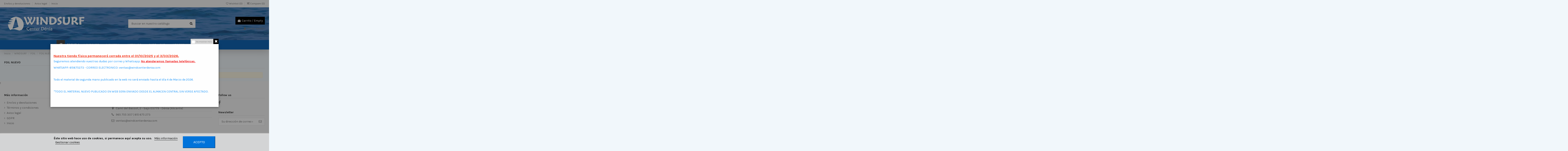

--- FILE ---
content_type: text/html; charset=utf-8
request_url: https://windcenterdenia.com/315-foil-nuevo
body_size: 13950
content:
<!doctype html>
<html lang="es">

<head>
    
        
  <meta charset="utf-8">


  <meta http-equiv="x-ua-compatible" content="ie=edge">



  <title>FOIL NUEVO</title>
  <meta name="description" content="">
  <meta name="keywords" content="">
    
                                        <link rel="canonical" href="https://windcenterdenia.com/315-foil-nuevo">
                        

   



    <meta property="og:title" content="FOIL NUEVO"/>
    <meta property="og:url" content="http://windcenterdenia.com/315-foil-nuevo"/>
    <meta property="og:site_name" content="WINDCENTER"/>
    <meta property="og:description" content="">
    <meta property="og:type" content="website">
    <meta property="og:image" content="/img/windcenter-logo-1531490236.jpg" />







  


    <link rel="alternate" hreflang="es" href="https://windcenterdenia.com/315-foil-nuevo" />




      <meta name="viewport" content="initial-scale=1,user-scalable=no,maximum-scale=1,width=device-width">
  




  <link rel="icon" type="image/vnd.microsoft.icon" href="/img/favicon.ico?1541888175">
  <link rel="shortcut icon" type="image/x-icon" href="/img/favicon.ico?1541888175">
      <link href="https://fonts.googleapis.com/icon?family=Material+Icons" rel="stylesheet"> 



      <link href="https://fonts.googleapis.com/css?family=Karla:400,700" rel="stylesheet">
    



    <link rel="stylesheet" href="https://windcenterdenia.com/themes/warehouse/assets/cache/theme-d3f784401.css" type="text/css" media="all">




   


  <script type="text/javascript">
        var ASPath = "\/modules\/pm_advancedsearch4\/";
        var ASSearchUrl = "https:\/\/windcenterdenia.com\/module\/pm_advancedsearch4\/advancedsearch4";
        var as4_orderBySalesAsc = "Ventas: primero las menores";
        var as4_orderBySalesDesc = "Ventas: primero las mayores";
        var elementorFrontendConfig = {"isEditMode":"","stretchedSectionContainer":"","is_rtl":""};
        var iqitTheme = {"rm_sticky":"0","rm_breakpoint":0,"op_preloader":"0","cart_style":"floating","cart_confirmation":"modal","h_layout":"1","f_fixed":"","f_layout":"1","h_absolute":"0","h_sticky":"menu","hw_width":"inherit","h_search_type":"full","pl_lazyload":true,"pl_infinity":true,"pl_rollover":true,"pl_crsl_autoplay":false,"pl_slider_ld":4,"pl_slider_d":3,"pl_slider_t":3,"pl_slider_p":2,"pp_thumbs":"bottom","pp_zoom":"inner","pp_tabs":"tabh"};
        var iqitcompare = {"nbProducts":0};
        var iqitcountdown_days = "d.";
        var iqitfdc_from = 0;
        var iqitmegamenu = {"sticky":"false","containerSelector":"#wrapper > .container"};
        var iqitpopup = {"time":1,"name":"iqitpopup_10491","delay":0};
        var iqitreviews = [];
        var iqitwishlist = {"nbProducts":0};
        var lgcookieslaw_block = false;
        var lgcookieslaw_cookie_name = "__lglaw";
        var lgcookieslaw_position = "2";
        var lgcookieslaw_reload = false;
        var lgcookieslaw_session_time = "31536000";
        var prestashop = {"cart":{"products":[],"totals":{"total":{"type":"total","label":"Total","amount":0,"value":"0,00\u00a0\u20ac"},"total_including_tax":{"type":"total","label":"Total (impuestos incl.)","amount":0,"value":"0,00\u00a0\u20ac"},"total_excluding_tax":{"type":"total","label":"Total (impuestos excl.)","amount":0,"value":"0,00\u00a0\u20ac"}},"subtotals":{"products":{"type":"products","label":"Subtotal","amount":0,"value":"0,00\u00a0\u20ac"},"discounts":null,"shipping":{"type":"shipping","label":"Transporte","amount":0,"value":"Gratis"},"tax":null},"products_count":0,"summary_string":"0 art\u00edculos","vouchers":{"allowed":1,"added":[]},"discounts":[],"minimalPurchase":0,"minimalPurchaseRequired":""},"currency":{"name":"euro","iso_code":"EUR","iso_code_num":"978","sign":"\u20ac"},"customer":{"lastname":null,"firstname":null,"email":null,"birthday":null,"newsletter":null,"newsletter_date_add":null,"optin":null,"website":null,"company":null,"siret":null,"ape":null,"is_logged":false,"gender":{"type":null,"name":null},"addresses":[]},"language":{"name":"Espa\u00f1ol (Spanish)","iso_code":"es","locale":"es-ES","language_code":"es","is_rtl":"0","date_format_lite":"d\/m\/Y","date_format_full":"d\/m\/Y H:i:s","id":1},"page":{"title":"","canonical":"https:\/\/windcenterdenia.com\/315-foil-nuevo","meta":{"title":"FOIL NUEVO","description":"","keywords":"","robots":"index"},"page_name":"category","body_classes":{"lang-es":true,"lang-rtl":false,"country-ES":true,"currency-EUR":true,"layout-left-column":true,"page-category":true,"tax-display-enabled":true,"category-id-315":true,"category-FOIL NUEVO":true,"category-id-parent-148":true,"category-depth-level-4":true},"admin_notifications":[]},"shop":{"name":"WINDCENTER","logo":"\/img\/windcenter-logo-1531490236.jpg","stores_icon":"\/img\/logo_stores.png","favicon":"\/img\/favicon.ico"},"urls":{"base_url":"https:\/\/windcenterdenia.com\/","current_url":"https:\/\/windcenterdenia.com\/315-foil-nuevo","shop_domain_url":"https:\/\/windcenterdenia.com","img_ps_url":"https:\/\/windcenterdenia.com\/img\/","img_cat_url":"https:\/\/windcenterdenia.com\/img\/c\/","img_lang_url":"https:\/\/windcenterdenia.com\/img\/l\/","img_prod_url":"https:\/\/windcenterdenia.com\/img\/p\/","img_manu_url":"https:\/\/windcenterdenia.com\/img\/m\/","img_sup_url":"https:\/\/windcenterdenia.com\/img\/su\/","img_ship_url":"https:\/\/windcenterdenia.com\/img\/s\/","img_store_url":"https:\/\/windcenterdenia.com\/img\/st\/","img_col_url":"https:\/\/windcenterdenia.com\/img\/co\/","img_url":"https:\/\/windcenterdenia.com\/themes\/warehouse\/assets\/img\/","css_url":"https:\/\/windcenterdenia.com\/themes\/warehouse\/assets\/css\/","js_url":"https:\/\/windcenterdenia.com\/themes\/warehouse\/assets\/js\/","pic_url":"https:\/\/windcenterdenia.com\/upload\/","pages":{"address":"https:\/\/windcenterdenia.com\/direccion","addresses":"https:\/\/windcenterdenia.com\/direcciones","authentication":"https:\/\/windcenterdenia.com\/iniciar-sesion","cart":"https:\/\/windcenterdenia.com\/carrito","category":"https:\/\/windcenterdenia.com\/index.php?controller=category","cms":"https:\/\/windcenterdenia.com\/index.php?controller=cms","contact":"https:\/\/windcenterdenia.com\/contactenos","discount":"https:\/\/windcenterdenia.com\/descuento","guest_tracking":"https:\/\/windcenterdenia.com\/seguimiento-pedido-invitado","history":"https:\/\/windcenterdenia.com\/historial-compra","identity":"https:\/\/windcenterdenia.com\/datos-personales","index":"https:\/\/windcenterdenia.com\/","my_account":"https:\/\/windcenterdenia.com\/mi-cuenta","order_confirmation":"https:\/\/windcenterdenia.com\/confirmacion-pedido","order_detail":"https:\/\/windcenterdenia.com\/index.php?controller=order-detail","order_follow":"https:\/\/windcenterdenia.com\/seguimiento-pedido","order":"https:\/\/windcenterdenia.com\/pedido","order_return":"https:\/\/windcenterdenia.com\/index.php?controller=order-return","order_slip":"https:\/\/windcenterdenia.com\/facturas-abono","pagenotfound":"https:\/\/windcenterdenia.com\/pagina-no-encontrada","password":"https:\/\/windcenterdenia.com\/recuperar-contrase\u00f1a","pdf_invoice":"https:\/\/windcenterdenia.com\/index.php?controller=pdf-invoice","pdf_order_return":"https:\/\/windcenterdenia.com\/index.php?controller=pdf-order-return","pdf_order_slip":"https:\/\/windcenterdenia.com\/index.php?controller=pdf-order-slip","prices_drop":"https:\/\/windcenterdenia.com\/productos-rebajados","product":"https:\/\/windcenterdenia.com\/index.php?controller=product","search":"https:\/\/windcenterdenia.com\/busqueda","sitemap":"https:\/\/windcenterdenia.com\/mapa del sitio","stores":"https:\/\/windcenterdenia.com\/tiendas","supplier":"https:\/\/windcenterdenia.com\/proveedor","register":"https:\/\/windcenterdenia.com\/iniciar-sesion?create_account=1","order_login":"https:\/\/windcenterdenia.com\/pedido?login=1"},"alternative_langs":{"es":"https:\/\/windcenterdenia.com\/315-foil-nuevo"},"theme_assets":"\/themes\/warehouse\/assets\/","actions":{"logout":"https:\/\/windcenterdenia.com\/?mylogout="},"no_picture_image":{"bySize":{"small_default":{"url":"https:\/\/windcenterdenia.com\/img\/p\/es-default-small_default.jpg","width":98,"height":127},"cart_default":{"url":"https:\/\/windcenterdenia.com\/img\/p\/es-default-cart_default.jpg","width":125,"height":162},"home_default":{"url":"https:\/\/windcenterdenia.com\/img\/p\/es-default-home_default.jpg","width":236,"height":305},"large_default":{"url":"https:\/\/windcenterdenia.com\/img\/p\/es-default-large_default.jpg","width":381,"height":492},"medium_default":{"url":"https:\/\/windcenterdenia.com\/img\/p\/es-default-medium_default.jpg","width":452,"height":584},"thickbox_default":{"url":"https:\/\/windcenterdenia.com\/img\/p\/es-default-thickbox_default.jpg","width":1100,"height":1422}},"small":{"url":"https:\/\/windcenterdenia.com\/img\/p\/es-default-small_default.jpg","width":98,"height":127},"medium":{"url":"https:\/\/windcenterdenia.com\/img\/p\/es-default-large_default.jpg","width":381,"height":492},"large":{"url":"https:\/\/windcenterdenia.com\/img\/p\/es-default-thickbox_default.jpg","width":1100,"height":1422},"legend":""}},"configuration":{"display_taxes_label":true,"is_catalog":false,"show_prices":true,"opt_in":{"partner":true},"quantity_discount":{"type":"price","label":"Precio"},"voucher_enabled":1,"return_enabled":0},"field_required":[],"breadcrumb":{"links":[{"title":"Inicio","url":"https:\/\/windcenterdenia.com\/"},{"title":"WINDSURF","url":"https:\/\/windcenterdenia.com\/181-windsurf"},{"title":"FOIL","url":"https:\/\/windcenterdenia.com\/148-foil"},{"title":"FOIL NUEVO","url":"https:\/\/windcenterdenia.com\/315-foil-nuevo"}],"count":4},"link":{"protocol_link":"https:\/\/","protocol_content":"https:\/\/"},"time":1768968416,"static_token":"d255047364ec36d10e5db81c4468b710","token":"0167f24c0cac0b23d4589361a2d5e18e"};
        var prestashopFacebookAjaxController = "https:\/\/windcenterdenia.com\/module\/ps_facebook\/Ajax";
      </script>



  
<!-- Google Global Site Tag -->
<script async src="https://www.googletagmanager.com/gtag/js?id=AW-964640099"></script>
<script>
    window.dataLayer = window.dataLayer || [];
    function gtag(){dataLayer.push(arguments);}
    gtag('js', new Date());

    gtag('config', 'AW-790046017');
</script>


<script type="text/javascript">
	(window.gaDevIds=window.gaDevIds||[]).push('d6YPbH');
	(function(i,s,o,g,r,a,m){i['GoogleAnalyticsObject']=r;i[r]=i[r]||function(){
	(i[r].q=i[r].q||[]).push(arguments)},i[r].l=1*new Date();a=s.createElement(o),
	m=s.getElementsByTagName(o)[0];a.async=1;a.src=g;m.parentNode.insertBefore(a,m)
	})(window,document,'script','https://www.google-analytics.com/analytics.js','ga');

            ga('create', 'UA-150921124-1', 'auto');
                        ga('send', 'pageview');
    
    ga('require', 'ec');
</script>





    
    
    </head>

<body id="category" class="lang-es country-es currency-eur layout-left-column page-category tax-display-enabled category-id-315 category-foil-nuevo category-id-parent-148 category-depth-level-4 body-desktop-header-style-w-1">

    
        
    

    <main id="main-page-content"
        >
        
                    

        <header id="header" class="desktop-header-style-w-1">
            
                
  <div class="header-banner">
    
  </div>




            <nav class="header-nav">
        <div class="container">
    
        <div class="row justify-content-between">
            <div class="col col-auto col-md left-nav">
                                            <div class="block-iqitlinksmanager block-iqitlinksmanager-2 block-links-inline d-inline-block">
            <ul>
                                                            <li>
                            <a
                                    href="https://windcenterdenia.com/content/1-entrega"
                                    title="Nuestros términos y condiciones de envío"                            >
                                Envíos y devoluciones 
                            </a>
                        </li>
                                                                                <li>
                            <a
                                    href="https://windcenterdenia.com/content/2-aviso-legal"
                                    title="Aviso legal"                            >
                                Aviso legal
                            </a>
                        </li>
                                                                                <li>
                            <a
                                    href="https://windcenterdenia.com/content/category/1-inicio"
                                                                >
                                Inicio
                            </a>
                        </li>
                                                </ul>
        </div>
    
            </div>
            <div class="col col-auto center-nav text-center">
                
             </div>
            <div class="col col-auto col-md right-nav text-right">
                <div class="d-inline-block">
    <a href="//windcenterdenia.com/module/iqitwishlist/view">
        <i class="fa fa-heart-o" aria-hidden="true"></i> Wishlist (<span
                id="iqitwishlist-nb"></span>)
    </a>
</div>
<div class="d-inline-block">
    <a href="//windcenterdenia.com/module/iqitcompare/comparator">
        <i class="fa fa-random" aria-hidden="true"></i> <span>Compare (<span
                    id="iqitcompare-nb"></span>)</span>
    </a>
</div>

             </div>
        </div>

                        </div>
            </nav>
        



<div id="desktop-header" class="desktop-header-style-1">
            
<div class="header-top">
    <div id="desktop-header-container" class="container">
        <div class="row align-items-center">
                            <div class="col col-auto col-header-left">
                    <div id="desktop_logo">
                        <a href="https://windcenterdenia.com/">
                            <img class="logo img-fluid"
                                 src="/img/windcenter-logo-1531490236.jpg"                                  alt="WINDCENTER">
                        </a>
                    </div>
                    
                </div>
                <div class="col col-header-center">
                                        <!-- Block search module TOP -->

<!-- Block search module TOP -->
<div id="search_widget" class="search-widget" data-search-controller-url="//windcenterdenia.com/busqueda?order=product.position.desc">
    <form method="get" action="//windcenterdenia.com/busqueda?order=product.position.desc">
        <input type="hidden" name="controller" value="search">
        <div class="input-group">
            <input type="hidden" name="order" value="product.position.desc" />
            <input type="text" name="s" value="" data-all-text="Ver todos los resultados"
                   placeholder="Buscar en nuestro catálogo" class="form-control form-search-control" />
            <button type="submit" class="search-btn">
                <i class="fa fa-search"></i>
            </button>
        </div>
    </form>
</div>
<!-- /Block search module TOP -->

<!-- /Block search module TOP -->


                    
                </div>
                        <div class="col col-auto col-header-right text-right">
                                    
                                            <div id="ps-shoppingcart-wrapper">
    <div id="ps-shoppingcart"
         class="header-cart-default ps-shoppingcart dropdown">
         <div id="blockcart" class="blockcart cart-preview"
         data-refresh-url="//windcenterdenia.com/module/ps_shoppingcart/ajax">
        <a id="cart-toogle" class="cart-toogle header-btn header-cart-btn" data-toggle="dropdown">
            <i class="fa fa-shopping-bag fa-fw icon" aria-hidden="true"><span class="cart-products-count-btn">0</span></i>
            <span class="info-wrapper">
            <span class="title">Carrito</span>
            <span class="cart-toggle-details">
            <span class="text-faded cart-separator"> / </span>
                            Empty
                        </span>
            </span>
        </a>
        <div id="_desktop_blockcart-content">
    <div id="blockcart-content" class="blockcart-content">
        <div class="cart-title">
            <span class="modal-title">Your cart</span>
            <button type="button" id="js-cart-close" class="close">
                <span>×</span>
            </button>
            <hr>
        </div>
                    <span class="no-items">No hay más artículos en su carrito</span>
            </div>
</div> </div>




    </div>
</div>

                                        
                                
                <div id="user_info">
            <a
                href="https://windcenterdenia.com/mi-cuenta"
                title="Acceda a su cuenta de cliente"
                rel="nofollow"
        ><i class="fa fa-user" aria-hidden="true"></i>
            <span>Iniciar sesión</span>
        </a>
    </div>

                
                
            </div>
            <div class="col-12">
                <div class="row">
                    
                </div>
            </div>
        </div>
    </div>
</div>
<div class="container iqit-megamenu-container">	<div id="iqitmegamenu-wrapper" class="iqitmegamenu-wrapper iqitmegamenu-all">
		<div class="container container-iqitmegamenu">
		<div id="iqitmegamenu-horizontal" class="iqitmegamenu  clearfix" role="navigation">

								
				<nav id="cbp-hrmenu" class="cbp-hrmenu cbp-horizontal cbp-hrsub-narrow">
					<ul>
												<li id="cbp-hrmenu-tab-1" class="cbp-hrmenu-tab cbp-hrmenu-tab-1 cbp-onlyicon ">
	<a href="https://windcenterdenia.com/" class="nav-link" >

								<span class="cbp-tab-title"> <i class="icon fa fa-home cbp-mainlink-icon"></i>
								</span>
														</a>
													</li>
												<li id="cbp-hrmenu-tab-21" class="cbp-hrmenu-tab cbp-hrmenu-tab-21 ">
	<a href="https://watersportsdenia.es/" class="nav-link" >

								<span class="cbp-tab-title">
								ESCUELA</span>
														</a>
													</li>
												<li id="cbp-hrmenu-tab-24" class="cbp-hrmenu-tab cbp-hrmenu-tab-24  cbp-has-submeu">
	<a href="https://windcenterdenia.com/181-windsurf" class="nav-link" >

								<span class="cbp-tab-title">
								WINDSURF <i class="fa fa-angle-down cbp-submenu-aindicator"></i></span>
														</a>
														<div class="cbp-hrsub col-12">
								<div class="cbp-hrsub-inner">
									<div class="container iqitmegamenu-submenu-container">
																		<div class="cbp-tabs-container">
									<div class="row no-gutters">
									<div class="tabs-links col-2">
										<ul class="cbp-hrsub-tabs-names cbp-tabs-names" >
																																	<li class="innertab-25 ">
												<a data-target="#25-innertab-24"  href="https://windcenterdenia.com/30-tablas"  class="nav-link active">
																																				TABLAS 																									<i class="fa fa-angle-right cbp-submenu-it-indicator"></i></a><span class="cbp-inner-border-hider"></span></li>
																						<li class="innertab-26 ">
												<a data-target="#26-innertab-24"  href="https://windcenterdenia.com/33-velas"  class="nav-link ">
																																				VELAS 																									<i class="fa fa-angle-right cbp-submenu-it-indicator"></i></a><span class="cbp-inner-border-hider"></span></li>
																						<li class="innertab-27 ">
												<a data-target="#27-innertab-24"  href="https://windcenterdenia.com/40-mastiles"  class="nav-link ">
																																				MÁSTILES 																									<i class="fa fa-angle-right cbp-submenu-it-indicator"></i></a><span class="cbp-inner-border-hider"></span></li>
																						<li class="innertab-28 ">
												<a data-target="#28-innertab-24"  href="https://windcenterdenia.com/18-botavaras"  class="nav-link ">
																																				BOTAVARAS 																									<i class="fa fa-angle-right cbp-submenu-it-indicator"></i></a><span class="cbp-inner-border-hider"></span></li>
																						<li class="innertab-29 ">
												<a data-target="#29-innertab-24"  href="https://windcenterdenia.com/148-foil"  class="nav-link ">
																																				FOIL 																									<i class="fa fa-angle-right cbp-submenu-it-indicator"></i></a><span class="cbp-inner-border-hider"></span></li>
																						<li class="innertab-30 ">
												<a data-target="#30-innertab-24"  href="https://windcenterdenia.com/16-arneses"  class="nav-link ">
																																				ARNESES 																									<i class="fa fa-angle-right cbp-submenu-it-indicator"></i></a><span class="cbp-inner-border-hider"></span></li>
																						<li class="innertab-31 ">
												<a data-target="#31-innertab-24"  href="https://windcenterdenia.com/22-fundas"  class="nav-link ">
																																				FUNDAS 																									<i class="fa fa-angle-right cbp-submenu-it-indicator"></i></a><span class="cbp-inner-border-hider"></span></li>
																						<li class="innertab-32 ">
												<a data-target="#32-innertab-24"  href="https://windcenterdenia.com/27-alargadores"  class="nav-link ">
																																				ALARGADORES 																									<i class="fa fa-angle-right cbp-submenu-it-indicator"></i></a><span class="cbp-inner-border-hider"></span></li>
																						<li class="innertab-33 ">
												<a data-target="#33-innertab-24"  href="https://windcenterdenia.com/182-proteccion"  class="nav-link ">
																																				PROTECCIÓN 																									<i class="fa fa-angle-right cbp-submenu-it-indicator"></i></a><span class="cbp-inner-border-hider"></span></li>
																						<li class="innertab-34 ">
												<a data-target="#34-innertab-24"  href="https://windcenterdenia.com/21-accesorios"  class="nav-link ">
																																				ACCESORIOS 																									<i class="fa fa-angle-right cbp-submenu-it-indicator"></i></a><span class="cbp-inner-border-hider"></span></li>
																						<li class="innertab-35 ">
												<a data-target="#35-innertab-24"  href="https://windcenterdenia.com/151-recambios-y-reparacion"  class="nav-link ">
																																				RECAMBIOS Y REPARACIONES 																									<i class="fa fa-angle-right cbp-submenu-it-indicator"></i></a><span class="cbp-inner-border-hider"></span></li>
																																</ul>
									</div>

																				<div class="tab-content col-10">
																						<div class="tab-pane cbp-tab-pane active innertabcontent-25"
												 id="25-innertab-24" role="tabpanel">

																								<div class="clearfix">
																									




<div class="row menu_row menu-element  first_rows menu-element-id-1">
                

                                                




    <div class="col-6 cbp-menu-column cbp-menu-element menu-element-id-2 ">
        <div class="cbp-menu-column-inner">
                        
                
                
                    
                                                    <div class="row cbp-categories-row">
                                                                                                            <div class="col-12">
                                            <div class="cbp-category-link-w"><a href="https://windcenterdenia.com/30-tablas"
                                                                                class="cbp-column-title nav-link cbp-category-title">TABLAS</a>
                                                                                                                                                    
    <ul class="cbp-links cbp-category-tree"><li ><div class="cbp-category-link-w"><a href="https://windcenterdenia.com/31-tablas-nuevas">TABLAS NUEVAS</a></div></li><li ><div class="cbp-category-link-w"><a href="https://windcenterdenia.com/32-tablas-usadas">TABLAS USADAS</a></div></li></ul>

                                                                                            </div>
                                        </div>
                                                                                                </div>
                                            
                
            

            
            </div>    </div>
                            
                </div>
																								</div>
												
											</div>
																						<div class="tab-pane cbp-tab-pane  innertabcontent-26"
												 id="26-innertab-24" role="tabpanel">

																								<div class="clearfix">
																									




<div class="row menu_row menu-element  first_rows menu-element-id-1">
                

                                                




    <div class="col-6 cbp-menu-column cbp-menu-element menu-element-id-2 ">
        <div class="cbp-menu-column-inner">
                        
                
                
                    
                                                    <div class="row cbp-categories-row">
                                                                                                            <div class="col-12">
                                            <div class="cbp-category-link-w"><a href="https://windcenterdenia.com/33-velas"
                                                                                class="cbp-column-title nav-link cbp-category-title">VELAS</a>
                                                                                                                                                    
    <ul class="cbp-links cbp-category-tree"><li ><div class="cbp-category-link-w"><a href="https://windcenterdenia.com/14-aparejos-nuevos">APAREJOS NUEVOS</a></div></li><li ><div class="cbp-category-link-w"><a href="https://windcenterdenia.com/15-aparejos-usados">APAREJOS USADOS</a></div></li><li ><div class="cbp-category-link-w"><a href="https://windcenterdenia.com/34-velas-nuevas">VELAS NUEVAS</a></div></li><li ><div class="cbp-category-link-w"><a href="https://windcenterdenia.com/35-velas-usadas">VELAS USADAS</a></div></li></ul>

                                                                                            </div>
                                        </div>
                                                                                                </div>
                                            
                
            

            
            </div>    </div>
                            
                </div>
																								</div>
												
											</div>
																						<div class="tab-pane cbp-tab-pane  innertabcontent-27"
												 id="27-innertab-24" role="tabpanel">

																								<div class="clearfix">
																									




<div class="row menu_row menu-element  first_rows menu-element-id-1">
                

                                                




    <div class="col-6 cbp-menu-column cbp-menu-element menu-element-id-2 ">
        <div class="cbp-menu-column-inner">
                        
                
                
                    
                                                    <div class="row cbp-categories-row">
                                                                                                            <div class="col-12">
                                            <div class="cbp-category-link-w"><a href="https://windcenterdenia.com/40-mastiles"
                                                                                class="cbp-column-title nav-link cbp-category-title">MÁSTILES</a>
                                                                                                                                                    
    <ul class="cbp-links cbp-category-tree"><li ><div class="cbp-category-link-w"><a href="https://windcenterdenia.com/313-mastiles-nuevos">MÁSTILES NUEVOS</a></div></li><li ><div class="cbp-category-link-w"><a href="https://windcenterdenia.com/314-mastiles-usados">MÁSTILES USADOS</a></div></li></ul>

                                                                                            </div>
                                        </div>
                                                                                                </div>
                                            
                
            

            
            </div>    </div>
                            
                </div>
																								</div>
												
											</div>
																						<div class="tab-pane cbp-tab-pane  innertabcontent-28"
												 id="28-innertab-24" role="tabpanel">

																								<div class="clearfix">
																									




<div class="row menu_row menu-element  first_rows menu-element-id-1">
                

                                                




    <div class="col-6 cbp-menu-column cbp-menu-element menu-element-id-2 ">
        <div class="cbp-menu-column-inner">
                        
                
                
                    
                                                    <div class="row cbp-categories-row">
                                                                                                            <div class="col-12">
                                            <div class="cbp-category-link-w"><a href="https://windcenterdenia.com/18-botavaras"
                                                                                class="cbp-column-title nav-link cbp-category-title">BOTAVARAS</a>
                                                                                                                                                    
    <ul class="cbp-links cbp-category-tree"><li ><div class="cbp-category-link-w"><a href="https://windcenterdenia.com/19-botavaras-nuevas">BOTAVARAS NUEVAS</a></div></li><li ><div class="cbp-category-link-w"><a href="https://windcenterdenia.com/20-botavaras-usadas">BOTAVARAS USADAS</a></div></li></ul>

                                                                                            </div>
                                        </div>
                                                                                                </div>
                                            
                
            

            
            </div>    </div>
                            
                </div>
																								</div>
												
											</div>
																						<div class="tab-pane cbp-tab-pane  innertabcontent-29"
												 id="29-innertab-24" role="tabpanel">

																								<div class="clearfix">
																									




<div class="row menu_row menu-element  first_rows menu-element-id-1">
                

                                                




    <div class="col-6 cbp-menu-column cbp-menu-element menu-element-id-2 ">
        <div class="cbp-menu-column-inner">
                        
                
                
                    
                                                    <div class="row cbp-categories-row">
                                                                                                            <div class="col-12">
                                            <div class="cbp-category-link-w"><a href="https://windcenterdenia.com/148-foil"
                                                                                class="cbp-column-title nav-link cbp-category-title">FOIL</a>
                                                                                                                                                    
    <ul class="cbp-links cbp-category-tree"><li ><div class="cbp-category-link-w"><a href="https://windcenterdenia.com/315-foil-nuevo">FOIL NUEVO</a></div></li><li ><div class="cbp-category-link-w"><a href="https://windcenterdenia.com/316-foil-usado">FOIL USADO</a></div></li><li ><div class="cbp-category-link-w"><a href="https://windcenterdenia.com/317-tablas-windsurf-foil">TABLAS WINDSURF FOIL</a></div></li></ul>

                                                                                            </div>
                                        </div>
                                                                                                </div>
                                            
                
            

            
            </div>    </div>
                            
                </div>
																								</div>
												
											</div>
																						<div class="tab-pane cbp-tab-pane  innertabcontent-30"
												 id="30-innertab-24" role="tabpanel">

																								<div class="clearfix">
																									




<div class="row menu_row menu-element  first_rows menu-element-id-1">
                

                                                




    <div class="col-6 cbp-menu-column cbp-menu-element menu-element-id-2 ">
        <div class="cbp-menu-column-inner">
                        
                
                
                    
                                                    <div class="row cbp-categories-row">
                                                                                                            <div class="col-12">
                                            <div class="cbp-category-link-w"><a href="https://windcenterdenia.com/16-arneses"
                                                                                class="cbp-column-title nav-link cbp-category-title">ARNESES</a>
                                                                                                                                                    
    <ul class="cbp-links cbp-category-tree"><li ><div class="cbp-category-link-w"><a href="https://windcenterdenia.com/17-arneses-nuevos">ARNESES NUEVOS</a></div></li><li ><div class="cbp-category-link-w"><a href="https://windcenterdenia.com/44-arneses-usados">ARNESES USADOS</a></div></li></ul>

                                                                                            </div>
                                        </div>
                                                                                                </div>
                                            
                
            

            
            </div>    </div>
                            
                </div>
																								</div>
												
											</div>
																						<div class="tab-pane cbp-tab-pane  innertabcontent-31"
												 id="31-innertab-24" role="tabpanel">

												
											</div>
																						<div class="tab-pane cbp-tab-pane  innertabcontent-32"
												 id="32-innertab-24" role="tabpanel">

																								<div class="clearfix">
																									




<div class="row menu_row menu-element  first_rows menu-element-id-1">
                

                                                




    <div class="col-6 cbp-menu-column cbp-menu-element menu-element-id-2 ">
        <div class="cbp-menu-column-inner">
                        
                
                
                    
                                                    <div class="row cbp-categories-row">
                                                                                                            <div class="col-12">
                                            <div class="cbp-category-link-w"><a href="https://windcenterdenia.com/27-alargadores"
                                                                                class="cbp-column-title nav-link cbp-category-title">ALARGADORES</a>
                                                                                                                                                    
    <ul class="cbp-links cbp-category-tree"><li ><div class="cbp-category-link-w"><a href="https://windcenterdenia.com/183-alargadores-nuevos">ALARGADORES NUEVOS</a></div></li><li ><div class="cbp-category-link-w"><a href="https://windcenterdenia.com/184-alargadores-usados">ALARGADORES USADOS</a></div></li></ul>

                                                                                            </div>
                                        </div>
                                                                                                </div>
                                            
                
            

            
            </div>    </div>
                            
                </div>
																								</div>
												
											</div>
																						<div class="tab-pane cbp-tab-pane  innertabcontent-33"
												 id="33-innertab-24" role="tabpanel">

																								<div class="clearfix">
																									




<div class="row menu_row menu-element  first_rows menu-element-id-1">
                

                                                




    <div class="col-6 cbp-menu-column cbp-menu-element menu-element-id-2 ">
        <div class="cbp-menu-column-inner">
                        
                
                
                    
                                                    <div class="row cbp-categories-row">
                                                                                                            <div class="col-12">
                                            <div class="cbp-category-link-w"><a href="https://windcenterdenia.com/182-proteccion"
                                                                                class="cbp-column-title nav-link cbp-category-title">PROTECCIÓN</a>
                                                                                                                                                    
    <ul class="cbp-links cbp-category-tree"><li ><div class="cbp-category-link-w"><a href="https://windcenterdenia.com/24-chalecos">CHALECOS</a></div></li><li ><div class="cbp-category-link-w"><a href="https://windcenterdenia.com/310-cascos">CASCOS</a></div></li><li ><div class="cbp-category-link-w"><a href="https://windcenterdenia.com/185-guantes">GUANTES</a></div></li><li ><div class="cbp-category-link-w"><a href="https://windcenterdenia.com/186-escarpines">ESCARPINES</a></div></li></ul>

                                                                                            </div>
                                        </div>
                                                                                                </div>
                                            
                
            

            
            </div>    </div>
                            
                </div>
																								</div>
												
											</div>
																						<div class="tab-pane cbp-tab-pane  innertabcontent-34"
												 id="34-innertab-24" role="tabpanel">

																								<div class="clearfix">
																									




<div class="row menu_row menu-element  first_rows menu-element-id-1">
                

                                                




    <div class="col-6 cbp-menu-column cbp-menu-element menu-element-id-2 ">
        <div class="cbp-menu-column-inner">
                        
                
                
                    
                                                    <div class="row cbp-categories-row">
                                                                                                            <div class="col-12">
                                            <div class="cbp-category-link-w"><a href="https://windcenterdenia.com/21-accesorios"
                                                                                class="cbp-column-title nav-link cbp-category-title">ACCESORIOS</a>
                                                                                                                                                    
    <ul class="cbp-links cbp-category-tree"><li ><div class="cbp-category-link-w"><a href="https://windcenterdenia.com/28-pies-de-mastil">PIES DE MASTIL</a></div></li><li ><div class="cbp-category-link-w"><a href="https://windcenterdenia.com/23-aletas">ALETAS</a></div></li><li ><div class="cbp-category-link-w"><a href="https://windcenterdenia.com/43-cabos-de-arnes">CABOS DE ARNÉS</a></div></li><li ><div class="cbp-category-link-w"><a href="https://windcenterdenia.com/188-protectores">PROTECTORES</a></div></li><li ><div class="cbp-category-link-w"><a href="https://windcenterdenia.com/190-drizas">DRIZAS</a></div></li><li ><div class="cbp-category-link-w"><a href="https://windcenterdenia.com/64-accesorios-varios">ACCESORIOS VARIOS</a></div></li></ul>

                                                                                            </div>
                                        </div>
                                                                                                </div>
                                            
                
            

            
            </div>    </div>
                            
                </div>
																								</div>
												
											</div>
																						<div class="tab-pane cbp-tab-pane  innertabcontent-35"
												 id="35-innertab-24" role="tabpanel">

																								<div class="clearfix">
																									




<div class="row menu_row menu-element  first_rows menu-element-id-1">
                

                                                




    <div class="col-6 cbp-menu-column cbp-menu-element menu-element-id-2 ">
        <div class="cbp-menu-column-inner">
                        
                
                
                    
                                                    <div class="row cbp-categories-row">
                                                                                                                                </div>
                                            
                
            

            
            </div>    </div>
                            
                </div>
																								</div>
												
											</div>
																					</div>
										
									</div></div>
																			</div>
								</div>
							</div>
													</li>
												<li id="cbp-hrmenu-tab-38" class="cbp-hrmenu-tab cbp-hrmenu-tab-38  cbp-has-submeu">
	<a href="https://windcenterdenia.com/187-wingfoil" class="nav-link" >

								<span class="cbp-tab-title">
								WINGFOIL <i class="fa fa-angle-down cbp-submenu-aindicator"></i></span>
														</a>
														<div class="cbp-hrsub col-12">
								<div class="cbp-hrsub-inner">
									<div class="container iqitmegamenu-submenu-container">
																		<div class="cbp-tabs-container">
									<div class="row no-gutters">
									<div class="tabs-links col-2">
										<ul class="cbp-hrsub-tabs-names cbp-tabs-names" >
																																	<li class="innertab-63 ">
												<a data-target="#63-innertab-38"  href="https://windcenterdenia.com/319-packs-completos"  class="nav-link active">
																																				PACKS COMPLETOS 																									<i class="fa fa-angle-right cbp-submenu-it-indicator"></i></a><span class="cbp-inner-border-hider"></span></li>
																						<li class="innertab-36 ">
												<a data-target="#36-innertab-38"  href="https://windcenterdenia.com/189-wing"  class="nav-link ">
																																				WING 																									<i class="fa fa-angle-right cbp-submenu-it-indicator"></i></a><span class="cbp-inner-border-hider"></span></li>
																						<li class="innertab-37 ">
												<a data-target="#37-innertab-38"  href="https://windcenterdenia.com/191-tablas-wing"  class="nav-link ">
																																				TABLAS WING 																									<i class="fa fa-angle-right cbp-submenu-it-indicator"></i></a><span class="cbp-inner-border-hider"></span></li>
																						<li class="innertab-39 ">
												<a data-target="#39-innertab-38"  href="https://windcenterdenia.com/192-foils"  class="nav-link ">
																																				FOILS 																									<i class="fa fa-angle-right cbp-submenu-it-indicator"></i></a><span class="cbp-inner-border-hider"></span></li>
																						<li class="innertab-40 ">
												<a data-target="#40-innertab-38"  href="https://windcenterdenia.com/295-accesorios-wing"  class="nav-link ">
																																				ACCESORIOS WING 																									<i class="fa fa-angle-right cbp-submenu-it-indicator"></i></a><span class="cbp-inner-border-hider"></span></li>
																						<li class="innertab-41 ">
												<a data-target="#41-innertab-38"  href="https://windcenterdenia.com/182-proteccion"  class="nav-link ">
																																				PROTECCIÓN 																									<i class="fa fa-angle-right cbp-submenu-it-indicator"></i></a><span class="cbp-inner-border-hider"></span></li>
																																</ul>
									</div>

																				<div class="tab-content col-10">
																						<div class="tab-pane cbp-tab-pane active innertabcontent-63"
												 id="63-innertab-38" role="tabpanel">

												
											</div>
																						<div class="tab-pane cbp-tab-pane  innertabcontent-36"
												 id="36-innertab-38" role="tabpanel">

																								<div class="clearfix">
																									




<div class="row menu_row menu-element  first_rows menu-element-id-1">
                

                                                




    <div class="col-6 cbp-menu-column cbp-menu-element menu-element-id-2 ">
        <div class="cbp-menu-column-inner">
                        
                
                
                    
                                                    <div class="row cbp-categories-row">
                                                                                                            <div class="col-12">
                                            <div class="cbp-category-link-w"><a href="https://windcenterdenia.com/189-wing"
                                                                                class="cbp-column-title nav-link cbp-category-title">WING</a>
                                                                                                                                                    
    <ul class="cbp-links cbp-category-tree"><li ><div class="cbp-category-link-w"><a href="https://windcenterdenia.com/174-wing-nuevo">WING NUEVO</a></div></li><li ><div class="cbp-category-link-w"><a href="https://windcenterdenia.com/175-wing-usado">WING USADO</a></div></li></ul>

                                                                                            </div>
                                        </div>
                                                                                                </div>
                                            
                
            

            
            </div>    </div>
                            
                </div>
																								</div>
												
											</div>
																						<div class="tab-pane cbp-tab-pane  innertabcontent-37"
												 id="37-innertab-38" role="tabpanel">

																								<div class="clearfix">
																									




<div class="row menu_row menu-element  first_rows menu-element-id-1">
                

                                                




    <div class="col-6 cbp-menu-column cbp-menu-element menu-element-id-2 ">
        <div class="cbp-menu-column-inner">
                        
                
                
                    
                                                    <div class="row cbp-categories-row">
                                                                                                            <div class="col-12">
                                            <div class="cbp-category-link-w"><a href="https://windcenterdenia.com/191-tablas-wing"
                                                                                class="cbp-column-title nav-link cbp-category-title">TABLAS WING</a>
                                                                                                                                                    
    <ul class="cbp-links cbp-category-tree"><li ><div class="cbp-category-link-w"><a href="https://windcenterdenia.com/194-tablas-wing-nuevo">TABLAS WING NUEVO</a></div></li><li ><div class="cbp-category-link-w"><a href="https://windcenterdenia.com/195-tablas-wing-usado">TABLAS WING USADO</a></div></li></ul>

                                                                                            </div>
                                        </div>
                                                                                                </div>
                                            
                
            

            
            </div>    </div>
                            
                </div>
																								</div>
												
											</div>
																						<div class="tab-pane cbp-tab-pane  innertabcontent-39"
												 id="39-innertab-38" role="tabpanel">

																								<div class="clearfix">
																									




<div class="row menu_row menu-element  first_rows menu-element-id-1">
                

                                                




    <div class="col-6 cbp-menu-column cbp-menu-element menu-element-id-2 ">
        <div class="cbp-menu-column-inner">
                        
                
                
                    
                                                    <div class="row cbp-categories-row">
                                                                                                            <div class="col-12">
                                            <div class="cbp-category-link-w"><a href="https://windcenterdenia.com/192-foils"
                                                                                class="cbp-column-title nav-link cbp-category-title">FOILS</a>
                                                                                                                                                    
    <ul class="cbp-links cbp-category-tree"><li ><div class="cbp-category-link-w"><a href="https://windcenterdenia.com/196-foil-wing-nuevo">FOIL WING NUEVO</a></div></li><li ><div class="cbp-category-link-w"><a href="https://windcenterdenia.com/197-foil-wing-usado">FOIL WING USADO</a></div></li></ul>

                                                                                            </div>
                                        </div>
                                                                                                </div>
                                            
                
            

            
            </div>    </div>
                            
                </div>
																								</div>
												
											</div>
																						<div class="tab-pane cbp-tab-pane  innertabcontent-40"
												 id="40-innertab-38" role="tabpanel">

												
											</div>
																						<div class="tab-pane cbp-tab-pane  innertabcontent-41"
												 id="41-innertab-38" role="tabpanel">

																								<div class="clearfix">
																									




<div class="row menu_row menu-element  first_rows menu-element-id-1">
                

                                                




    <div class="col-6 cbp-menu-column cbp-menu-element menu-element-id-2 ">
        <div class="cbp-menu-column-inner">
                        
                
                
                    
                                                    <div class="row cbp-categories-row">
                                                                                                            <div class="col-12">
                                            <div class="cbp-category-link-w"><a href="https://windcenterdenia.com/182-proteccion"
                                                                                class="cbp-column-title nav-link cbp-category-title">PROTECCIÓN</a>
                                                                                                                                                    
    <ul class="cbp-links cbp-category-tree"><li ><div class="cbp-category-link-w"><a href="https://windcenterdenia.com/24-chalecos">CHALECOS</a></div></li><li ><div class="cbp-category-link-w"><a href="https://windcenterdenia.com/310-cascos">CASCOS</a></div></li><li ><div class="cbp-category-link-w"><a href="https://windcenterdenia.com/185-guantes">GUANTES</a></div></li><li ><div class="cbp-category-link-w"><a href="https://windcenterdenia.com/186-escarpines">ESCARPINES</a></div></li></ul>

                                                                                            </div>
                                        </div>
                                                                                                </div>
                                            
                
            

            
            </div>    </div>
                            
                </div>
																								</div>
												
											</div>
																					</div>
										
									</div></div>
																			</div>
								</div>
							</div>
													</li>
												<li id="cbp-hrmenu-tab-42" class="cbp-hrmenu-tab cbp-hrmenu-tab-42  cbp-has-submeu">
	<a href="https://windcenterdenia.com/251-kitesurf" class="nav-link" >

								<span class="cbp-tab-title">
								KITESURF <i class="fa fa-angle-down cbp-submenu-aindicator"></i></span>
														</a>
														<div class="cbp-hrsub col-12">
								<div class="cbp-hrsub-inner">
									<div class="container iqitmegamenu-submenu-container">
																		<div class="cbp-tabs-container">
									<div class="row no-gutters">
									<div class="tabs-links col-2">
										<ul class="cbp-hrsub-tabs-names cbp-tabs-names" >
																																	<li class="innertab-43 ">
												<a data-target="#43-innertab-42"  href="https://windcenterdenia.com/252-cometas"  class="nav-link active">
																																				COMETAS 																									<i class="fa fa-angle-right cbp-submenu-it-indicator"></i></a><span class="cbp-inner-border-hider"></span></li>
																						<li class="innertab-44 ">
												<a data-target="#44-innertab-42"  href="https://windcenterdenia.com/253-tablas-kite"  class="nav-link ">
																																				TABLAS KITE 																									<i class="fa fa-angle-right cbp-submenu-it-indicator"></i></a><span class="cbp-inner-border-hider"></span></li>
																						<li class="innertab-45 ">
												<a data-target="#45-innertab-42"  href="https://windcenterdenia.com/165-barras"  class="nav-link ">
																																				BARRAS 																									<i class="fa fa-angle-right cbp-submenu-it-indicator"></i></a><span class="cbp-inner-border-hider"></span></li>
																						<li class="innertab-46 ">
												<a data-target="#46-innertab-42"  href="https://windcenterdenia.com/254-kite-foil"  class="nav-link ">
																																				KITE FOIL 																									<i class="fa fa-angle-right cbp-submenu-it-indicator"></i></a><span class="cbp-inner-border-hider"></span></li>
																						<li class="innertab-47 ">
												<a data-target="#47-innertab-42"  href="https://windcenterdenia.com/182-proteccion"  class="nav-link ">
																																				PROTECCIÓN 																									<i class="fa fa-angle-right cbp-submenu-it-indicator"></i></a><span class="cbp-inner-border-hider"></span></li>
																																</ul>
									</div>

																				<div class="tab-content col-10">
																						<div class="tab-pane cbp-tab-pane active innertabcontent-43"
												 id="43-innertab-42" role="tabpanel">

																								<div class="clearfix">
																									




<div class="row menu_row menu-element  first_rows menu-element-id-1">
                

                                                




    <div class="col-6 cbp-menu-column cbp-menu-element menu-element-id-2 ">
        <div class="cbp-menu-column-inner">
                        
                
                
                    
                                                    <div class="row cbp-categories-row">
                                                                                                            <div class="col-12">
                                            <div class="cbp-category-link-w"><a href="https://windcenterdenia.com/252-cometas"
                                                                                class="cbp-column-title nav-link cbp-category-title">COMETAS</a>
                                                                                                                                                    
    <ul class="cbp-links cbp-category-tree"><li ><div class="cbp-category-link-w"><a href="https://windcenterdenia.com/162-cometas-nuevas">COMETAS NUEVAS</a></div></li><li ><div class="cbp-category-link-w"><a href="https://windcenterdenia.com/172-cometas-usadas">COMETAS USADAS</a></div></li></ul>

                                                                                            </div>
                                        </div>
                                                                                                </div>
                                            
                
            

            
            </div>    </div>
                            
                </div>
																								</div>
												
											</div>
																						<div class="tab-pane cbp-tab-pane  innertabcontent-44"
												 id="44-innertab-42" role="tabpanel">

																								<div class="clearfix">
																									




<div class="row menu_row menu-element  first_rows menu-element-id-1">
                

                                                




    <div class="col-6 cbp-menu-column cbp-menu-element menu-element-id-2 ">
        <div class="cbp-menu-column-inner">
                        
                
                
                    
                                                    <div class="row cbp-categories-row">
                                                                                                            <div class="col-12">
                                            <div class="cbp-category-link-w"><a href="https://windcenterdenia.com/253-tablas-kite"
                                                                                class="cbp-column-title nav-link cbp-category-title">TABLAS KITE</a>
                                                                                                                                                    
    <ul class="cbp-links cbp-category-tree"><li ><div class="cbp-category-link-w"><a href="https://windcenterdenia.com/167-tablas-kite-nuevas">TABLAS KITE NUEVAS</a></div></li><li ><div class="cbp-category-link-w"><a href="https://windcenterdenia.com/173-tablas-kite-usadas">TABLAS KITE USADAS</a></div></li></ul>

                                                                                            </div>
                                        </div>
                                                                                                </div>
                                            
                
            

            
            </div>    </div>
                            
                </div>
																								</div>
												
											</div>
																						<div class="tab-pane cbp-tab-pane  innertabcontent-45"
												 id="45-innertab-42" role="tabpanel">

												
											</div>
																						<div class="tab-pane cbp-tab-pane  innertabcontent-46"
												 id="46-innertab-42" role="tabpanel">

																								<div class="clearfix">
																									




<div class="row menu_row menu-element  first_rows menu-element-id-1">
                

                                                




    <div class="col-6 cbp-menu-column cbp-menu-element menu-element-id-2 ">
        <div class="cbp-menu-column-inner">
                        
                
                
                    
                                                    <div class="row cbp-categories-row">
                                                                                                            <div class="col-12">
                                            <div class="cbp-category-link-w"><a href="https://windcenterdenia.com/254-kite-foil"
                                                                                class="cbp-column-title nav-link cbp-category-title">KITE FOIL</a>
                                                                                                                                                    
    <ul class="cbp-links cbp-category-tree"><li ><div class="cbp-category-link-w"><a href="https://windcenterdenia.com/261-kite-foil-nuevo">KITE FOIL NUEVO</a></div></li><li ><div class="cbp-category-link-w"><a href="https://windcenterdenia.com/262-kite-foil-usado">KITE FOIL USADO</a></div></li></ul>

                                                                                            </div>
                                        </div>
                                                                                                </div>
                                            
                
            

            
            </div>    </div>
                            
                </div>
																								</div>
												
											</div>
																						<div class="tab-pane cbp-tab-pane  innertabcontent-47"
												 id="47-innertab-42" role="tabpanel">

																								<div class="clearfix">
																									




<div class="row menu_row menu-element  first_rows menu-element-id-1">
                

                                                




    <div class="col-6 cbp-menu-column cbp-menu-element menu-element-id-2 ">
        <div class="cbp-menu-column-inner">
                        
                
                
                    
                                                    <div class="row cbp-categories-row">
                                                                                                            <div class="col-12">
                                            <div class="cbp-category-link-w"><a href="https://windcenterdenia.com/182-proteccion"
                                                                                class="cbp-column-title nav-link cbp-category-title">PROTECCIÓN</a>
                                                                                                                                                    
    <ul class="cbp-links cbp-category-tree"><li ><div class="cbp-category-link-w"><a href="https://windcenterdenia.com/24-chalecos">CHALECOS</a></div></li><li ><div class="cbp-category-link-w"><a href="https://windcenterdenia.com/310-cascos">CASCOS</a></div></li><li ><div class="cbp-category-link-w"><a href="https://windcenterdenia.com/185-guantes">GUANTES</a></div></li><li ><div class="cbp-category-link-w"><a href="https://windcenterdenia.com/186-escarpines">ESCARPINES</a></div></li></ul>

                                                                                            </div>
                                        </div>
                                                                                                </div>
                                            
                
            

            
            </div>    </div>
                            
                </div>
																								</div>
												
											</div>
																					</div>
										
									</div></div>
																			</div>
								</div>
							</div>
													</li>
												<li id="cbp-hrmenu-tab-48" class="cbp-hrmenu-tab cbp-hrmenu-tab-48  cbp-has-submeu">
	<a href="https://windcenterdenia.com/36-sup-surf" class="nav-link" >

								<span class="cbp-tab-title">
								SURF + SUP <i class="fa fa-angle-down cbp-submenu-aindicator"></i></span>
														</a>
														<div class="cbp-hrsub col-12">
								<div class="cbp-hrsub-inner">
									<div class="container iqitmegamenu-submenu-container">
																		<div class="cbp-tabs-container">
									<div class="row no-gutters">
									<div class="tabs-links col-2">
										<ul class="cbp-hrsub-tabs-names cbp-tabs-names" >
																																	<li class="innertab-49 ">
												<a data-target="#49-innertab-48"  href="https://windcenterdenia.com/160-surf"  class="nav-link active">
																																				TABLAS SURF 																									<i class="fa fa-angle-right cbp-submenu-it-indicator"></i></a><span class="cbp-inner-border-hider"></span></li>
																						<li class="innertab-50 ">
												<a data-target="#50-innertab-48"  href="https://windcenterdenia.com/271-tablas-sup"  class="nav-link ">
																																				TABLAS SUP 																									<i class="fa fa-angle-right cbp-submenu-it-indicator"></i></a><span class="cbp-inner-border-hider"></span></li>
																						<li class="innertab-51 ">
												<a data-target="#51-innertab-48"  href="https://windcenterdenia.com/37-sup-accesorios"  class="nav-link ">
																																				ACCESORIOS 																									<i class="fa fa-angle-right cbp-submenu-it-indicator"></i></a><span class="cbp-inner-border-hider"></span></li>
																																</ul>
									</div>

																				<div class="tab-content col-10">
																						<div class="tab-pane cbp-tab-pane active innertabcontent-49"
												 id="49-innertab-48" role="tabpanel">

																								<div class="clearfix">
																									




<div class="row menu_row menu-element  first_rows menu-element-id-1">
                

                                                




    <div class="col-6 cbp-menu-column cbp-menu-element menu-element-id-2 ">
        <div class="cbp-menu-column-inner">
                        
                
                
                    
                                                    <div class="row cbp-categories-row">
                                                                                                            <div class="col-12">
                                            <div class="cbp-category-link-w"><a href="https://windcenterdenia.com/160-surf"
                                                                                class="cbp-column-title nav-link cbp-category-title">SURF</a>
                                                                                                                                                    
    <ul class="cbp-links cbp-category-tree"><li ><div class="cbp-category-link-w"><a href="https://windcenterdenia.com/269-nuevo">NUEVO</a></div></li><li ><div class="cbp-category-link-w"><a href="https://windcenterdenia.com/270-usado">USADO</a></div></li></ul>

                                                                                            </div>
                                        </div>
                                                                                                </div>
                                            
                
            

            
            </div>    </div>
                            
                </div>
																								</div>
												
											</div>
																						<div class="tab-pane cbp-tab-pane  innertabcontent-50"
												 id="50-innertab-48" role="tabpanel">

																								<div class="clearfix">
																									




<div class="row menu_row menu-element  first_rows menu-element-id-1">
                

                                                




    <div class="col-6 cbp-menu-column cbp-menu-element menu-element-id-2 ">
        <div class="cbp-menu-column-inner">
                        
                
                
                    
                                                    <div class="row cbp-categories-row">
                                                                                                            <div class="col-12">
                                            <div class="cbp-category-link-w"><a href="https://windcenterdenia.com/271-tablas-sup"
                                                                                class="cbp-column-title nav-link cbp-category-title">TABLAS SUP</a>
                                                                                                                                                    
    <ul class="cbp-links cbp-category-tree"><li ><div class="cbp-category-link-w"><a href="https://windcenterdenia.com/38-sup-nuevos">SUP NUEVOS</a></div></li><li ><div class="cbp-category-link-w"><a href="https://windcenterdenia.com/39-sup-usados">SUP USADOS</a></div></li></ul>

                                                                                            </div>
                                        </div>
                                                                                                </div>
                                            
                
            

            
            </div>    </div>
                            
                </div>
																								</div>
												
											</div>
																						<div class="tab-pane cbp-tab-pane  innertabcontent-51"
												 id="51-innertab-48" role="tabpanel">

												
											</div>
																					</div>
										
									</div></div>
																			</div>
								</div>
							</div>
													</li>
												<li id="cbp-hrmenu-tab-52" class="cbp-hrmenu-tab cbp-hrmenu-tab-52  cbp-has-submeu">
	<a href="https://windcenterdenia.com/10-neoprenos" class="nav-link" >

								<span class="cbp-tab-title">
								NEOPRENOS <i class="fa fa-angle-down cbp-submenu-aindicator"></i></span>
														</a>
														<div class="cbp-hrsub col-12">
								<div class="cbp-hrsub-inner">
									<div class="container iqitmegamenu-submenu-container">
																		<div class="cbp-tabs-container">
									<div class="row no-gutters">
									<div class="tabs-links col-2">
										<ul class="cbp-hrsub-tabs-names cbp-tabs-names" >
																																	<li class="innertab-53 ">
												<a data-target="#53-innertab-52"  href="https://windcenterdenia.com/11-neopreno-hombre"  class="nav-link active">
																																				HOMBRE 																									<i class="fa fa-angle-right cbp-submenu-it-indicator"></i></a><span class="cbp-inner-border-hider"></span></li>
																						<li class="innertab-54 ">
												<a data-target="#54-innertab-52"  href="https://windcenterdenia.com/12-neopreno-mujer"  class="nav-link ">
																																				MUJER 																									<i class="fa fa-angle-right cbp-submenu-it-indicator"></i></a><span class="cbp-inner-border-hider"></span></li>
																						<li class="innertab-55 ">
												<a data-target="#55-innertab-52"  href="https://windcenterdenia.com/25-lycras"  class="nav-link ">
																																				LYCRAS 																									<i class="fa fa-angle-right cbp-submenu-it-indicator"></i></a><span class="cbp-inner-border-hider"></span></li>
																						<li class="innertab-56 ">
												<a data-target="#56-innertab-52"  href="https://windcenterdenia.com/46-chaquetas-neopreno"  class="nav-link ">
																																				CHAQUETAS NEOPRENO 																									<i class="fa fa-angle-right cbp-submenu-it-indicator"></i></a><span class="cbp-inner-border-hider"></span></li>
																						<li class="innertab-57 ">
												<a data-target="#57-innertab-52"  href="https://windcenterdenia.com/47-ponchos"  class="nav-link ">
																																				PONCHOS 																									<i class="fa fa-angle-right cbp-submenu-it-indicator"></i></a><span class="cbp-inner-border-hider"></span></li>
																						<li class="innertab-58 ">
												<a data-target="#58-innertab-52"  href="https://windcenterdenia.com/311-guantes"  class="nav-link ">
																																				GUANTES 																									<i class="fa fa-angle-right cbp-submenu-it-indicator"></i></a><span class="cbp-inner-border-hider"></span></li>
																						<li class="innertab-59 ">
												<a data-target="#59-innertab-52"  href="https://windcenterdenia.com/312-escarpines"  class="nav-link ">
																																				ESCARPINES 																									<i class="fa fa-angle-right cbp-submenu-it-indicator"></i></a><span class="cbp-inner-border-hider"></span></li>
																																</ul>
									</div>

																				<div class="tab-content col-10">
																						<div class="tab-pane cbp-tab-pane active innertabcontent-53"
												 id="53-innertab-52" role="tabpanel">

												
											</div>
																						<div class="tab-pane cbp-tab-pane  innertabcontent-54"
												 id="54-innertab-52" role="tabpanel">

												
											</div>
																						<div class="tab-pane cbp-tab-pane  innertabcontent-55"
												 id="55-innertab-52" role="tabpanel">

												
											</div>
																						<div class="tab-pane cbp-tab-pane  innertabcontent-56"
												 id="56-innertab-52" role="tabpanel">

												
											</div>
																						<div class="tab-pane cbp-tab-pane  innertabcontent-57"
												 id="57-innertab-52" role="tabpanel">

												
											</div>
																						<div class="tab-pane cbp-tab-pane  innertabcontent-58"
												 id="58-innertab-52" role="tabpanel">

												
											</div>
																						<div class="tab-pane cbp-tab-pane  innertabcontent-59"
												 id="59-innertab-52" role="tabpanel">

												
											</div>
																					</div>
										
									</div></div>
																			</div>
								</div>
							</div>
													</li>
												<li id="cbp-hrmenu-tab-60" class="cbp-hrmenu-tab cbp-hrmenu-tab-60  cbp-has-submeu">
	<a href="https://windcenterdenia.com/176-textil" class="nav-link" >

								<span class="cbp-tab-title">
								TEXTIL <i class="fa fa-angle-down cbp-submenu-aindicator"></i></span>
														</a>
														<div class="cbp-hrsub col-12">
								<div class="cbp-hrsub-inner">
									<div class="container iqitmegamenu-submenu-container">
																		<div class="cbp-tabs-container">
									<div class="row no-gutters">
									<div class="tabs-links col-2">
										<ul class="cbp-hrsub-tabs-names cbp-tabs-names" >
																																	<li class="innertab-61 ">
												<a data-target="#61-innertab-60"  href="https://windcenterdenia.com/300-hombre"  class="nav-link active">
																																				HOMBRE 																									<i class="fa fa-angle-right cbp-submenu-it-indicator"></i></a><span class="cbp-inner-border-hider"></span></li>
																						<li class="innertab-62 ">
												<a data-target="#62-innertab-60"  href="https://windcenterdenia.com/285-mujer"  class="nav-link ">
																																				MUJER 																									<i class="fa fa-angle-right cbp-submenu-it-indicator"></i></a><span class="cbp-inner-border-hider"></span></li>
																																</ul>
									</div>

																				<div class="tab-content col-10">
																						<div class="tab-pane cbp-tab-pane active innertabcontent-61"
												 id="61-innertab-60" role="tabpanel">

																								<div class="clearfix">
																									




<div class="row menu_row menu-element  first_rows menu-element-id-1">
                

                                                




    <div class="col-6 cbp-menu-column cbp-menu-element menu-element-id-2 ">
        <div class="cbp-menu-column-inner">
                        
                
                
                    
                                                    <div class="row cbp-categories-row">
                                                                                                            <div class="col-12">
                                            <div class="cbp-category-link-w"><a href="https://windcenterdenia.com/300-hombre"
                                                                                class="cbp-column-title nav-link cbp-category-title">HOMBRE</a>
                                                                                                                                                    
    <ul class="cbp-links cbp-category-tree"><li ><div class="cbp-category-link-w"><a href="https://windcenterdenia.com/301-camisetas">CAMISETAS</a></div></li><li ><div class="cbp-category-link-w"><a href="https://windcenterdenia.com/303-banadores">BAÑADORES</a></div></li><li ><div class="cbp-category-link-w"><a href="https://windcenterdenia.com/304-sudaderas">SUDADERAS</a></div></li><li ><div class="cbp-category-link-w"><a href="https://windcenterdenia.com/305-ponchos">PONCHOS</a></div></li><li ><div class="cbp-category-link-w"><a href="https://windcenterdenia.com/307-chanclas">CHANCLAS</a></div></li></ul>

                                                                                            </div>
                                        </div>
                                                                                                </div>
                                            
                
            

            
            </div>    </div>
                            
                </div>
																								</div>
												
											</div>
																						<div class="tab-pane cbp-tab-pane  innertabcontent-62"
												 id="62-innertab-60" role="tabpanel">

																								<div class="clearfix">
																									




<div class="row menu_row menu-element  first_rows menu-element-id-1">
                

                                                




    <div class="col-6 cbp-menu-column cbp-menu-element menu-element-id-2 ">
        <div class="cbp-menu-column-inner">
                        
                
                
                    
                                                    <div class="row cbp-categories-row">
                                                                                                            <div class="col-12">
                                            <div class="cbp-category-link-w"><a href="https://windcenterdenia.com/285-mujer"
                                                                                class="cbp-column-title nav-link cbp-category-title">MUJER</a>
                                                                                                                                                    
    <ul class="cbp-links cbp-category-tree"><li ><div class="cbp-category-link-w"><a href="https://windcenterdenia.com/291-camisetas">CAMISETAS</a></div></li><li ><div class="cbp-category-link-w"><a href="https://windcenterdenia.com/292-sudaderas">SUDADERAS</a></div></li><li ><div class="cbp-category-link-w"><a href="https://windcenterdenia.com/293-ponchos">PONCHOS</a></div></li><li ><div class="cbp-category-link-w"><a href="https://windcenterdenia.com/294-chanclas">CHANCLAS</a></div></li></ul>

                                                                                            </div>
                                        </div>
                                                                                                </div>
                                            
                
            

            
            </div>    </div>
                            
                </div>
																								</div>
												
											</div>
																					</div>
										
									</div></div>
																			</div>
								</div>
							</div>
													</li>
											</ul>
				</nav>
		</div>
		</div>
		<div id="sticky-cart-wrapper"></div>
	</div>

<div id="_desktop_iqitmegamenu-mobile">
	<ul id="iqitmegamenu-mobile">
		



	
	<li><a href="https://windcenterdenia.com/166-escuela">ESCUELA</a></li><li><span class="mm-expand"><i class="fa fa-angle-down expand-icon" aria-hidden="true"></i><i class="fa fa-angle-up close-icon" aria-hidden="true"></i></span><a href="https://windcenterdenia.com/181-windsurf">WINDSURF</a>
	<ul><li><span class="mm-expand"><i class="fa fa-angle-down expand-icon" aria-hidden="true"></i><i class="fa fa-angle-up close-icon" aria-hidden="true"></i></span><a href="https://windcenterdenia.com/30-tablas">TABLAS</a>
	<ul><li><a href="https://windcenterdenia.com/31-tablas-nuevas">TABLAS NUEVAS</a></li><li><a href="https://windcenterdenia.com/32-tablas-usadas">TABLAS USADAS</a></li></ul></li><li><span class="mm-expand"><i class="fa fa-angle-down expand-icon" aria-hidden="true"></i><i class="fa fa-angle-up close-icon" aria-hidden="true"></i></span><a href="https://windcenterdenia.com/33-velas">VELAS</a>
	<ul><li><a href="https://windcenterdenia.com/14-aparejos-nuevos">APAREJOS NUEVOS</a></li><li><a href="https://windcenterdenia.com/15-aparejos-usados">APAREJOS USADOS</a></li><li><a href="https://windcenterdenia.com/34-velas-nuevas">VELAS NUEVAS</a></li><li><a href="https://windcenterdenia.com/35-velas-usadas">VELAS USADAS</a></li></ul></li><li><span class="mm-expand"><i class="fa fa-angle-down expand-icon" aria-hidden="true"></i><i class="fa fa-angle-up close-icon" aria-hidden="true"></i></span><a href="https://windcenterdenia.com/40-mastiles">MÁSTILES</a>
	<ul><li><a href="https://windcenterdenia.com/313-mastiles-nuevos">MÁSTILES NUEVOS</a></li><li><a href="https://windcenterdenia.com/314-mastiles-usados">MÁSTILES USADOS</a></li></ul></li><li><span class="mm-expand"><i class="fa fa-angle-down expand-icon" aria-hidden="true"></i><i class="fa fa-angle-up close-icon" aria-hidden="true"></i></span><a href="https://windcenterdenia.com/18-botavaras">BOTAVARAS</a>
	<ul><li><a href="https://windcenterdenia.com/19-botavaras-nuevas">BOTAVARAS NUEVAS</a></li><li><a href="https://windcenterdenia.com/20-botavaras-usadas">BOTAVARAS USADAS</a></li></ul></li><li><span class="mm-expand"><i class="fa fa-angle-down expand-icon" aria-hidden="true"></i><i class="fa fa-angle-up close-icon" aria-hidden="true"></i></span><a href="https://windcenterdenia.com/148-foil">FOIL</a>
	<ul><li><a href="https://windcenterdenia.com/315-foil-nuevo">FOIL NUEVO</a></li><li><a href="https://windcenterdenia.com/316-foil-usado">FOIL USADO</a></li><li><a href="https://windcenterdenia.com/317-tablas-windsurf-foil">TABLAS WINDSURF FOIL</a></li></ul></li><li><span class="mm-expand"><i class="fa fa-angle-down expand-icon" aria-hidden="true"></i><i class="fa fa-angle-up close-icon" aria-hidden="true"></i></span><a href="https://windcenterdenia.com/16-arneses">ARNESES</a>
	<ul><li><a href="https://windcenterdenia.com/17-arneses-nuevos">ARNESES NUEVOS</a></li><li><a href="https://windcenterdenia.com/44-arneses-usados">ARNESES USADOS</a></li></ul></li><li><a href="https://windcenterdenia.com/22-fundas">FUNDAS</a></li><li><span class="mm-expand"><i class="fa fa-angle-down expand-icon" aria-hidden="true"></i><i class="fa fa-angle-up close-icon" aria-hidden="true"></i></span><a href="https://windcenterdenia.com/27-alargadores">ALARGADORES</a>
	<ul><li><a href="https://windcenterdenia.com/183-alargadores-nuevos">ALARGADORES NUEVOS</a></li><li><a href="https://windcenterdenia.com/184-alargadores-usados">ALARGADORES USADOS</a></li></ul></li><li><span class="mm-expand"><i class="fa fa-angle-down expand-icon" aria-hidden="true"></i><i class="fa fa-angle-up close-icon" aria-hidden="true"></i></span><a href="https://windcenterdenia.com/182-proteccion">PROTECCIÓN</a>
	<ul><li><a href="https://windcenterdenia.com/24-chalecos">CHALECOS</a></li><li><a href="https://windcenterdenia.com/310-cascos">CASCOS</a></li><li><a href="https://windcenterdenia.com/185-guantes">GUANTES</a></li><li><a href="https://windcenterdenia.com/186-escarpines">ESCARPINES</a></li></ul></li><li><span class="mm-expand"><i class="fa fa-angle-down expand-icon" aria-hidden="true"></i><i class="fa fa-angle-up close-icon" aria-hidden="true"></i></span><a href="https://windcenterdenia.com/21-accesorios">ACCESORIOS</a>
	<ul><li><a href="https://windcenterdenia.com/28-pies-de-mastil">PIES DE MASTIL</a></li><li><a href="https://windcenterdenia.com/23-aletas">ALETAS</a></li><li><a href="https://windcenterdenia.com/43-cabos-de-arnes">CABOS DE ARNÉS</a></li><li><a href="https://windcenterdenia.com/188-protectores">PROTECTORES</a></li><li><a href="https://windcenterdenia.com/190-drizas">DRIZAS</a></li><li><a href="https://windcenterdenia.com/64-accesorios-varios">ACCESORIOS VARIOS</a></li></ul></li></ul></li><li><span class="mm-expand"><i class="fa fa-angle-down expand-icon" aria-hidden="true"></i><i class="fa fa-angle-up close-icon" aria-hidden="true"></i></span><a href="https://windcenterdenia.com/187-wingfoil">WINGFOIL</a>
	<ul><li><span class="mm-expand"><i class="fa fa-angle-down expand-icon" aria-hidden="true"></i><i class="fa fa-angle-up close-icon" aria-hidden="true"></i></span><a href="https://windcenterdenia.com/189-wing">WING</a>
	<ul><li><a href="https://windcenterdenia.com/174-wing-nuevo">WING NUEVO</a></li><li><a href="https://windcenterdenia.com/175-wing-usado">WING USADO</a></li></ul></li><li><span class="mm-expand"><i class="fa fa-angle-down expand-icon" aria-hidden="true"></i><i class="fa fa-angle-up close-icon" aria-hidden="true"></i></span><a href="https://windcenterdenia.com/191-tablas-wing">TABLAS WING</a>
	<ul><li><a href="https://windcenterdenia.com/194-tablas-wing-nuevo">TABLAS WING NUEVO</a></li><li><a href="https://windcenterdenia.com/195-tablas-wing-usado">TABLAS WING USADO</a></li></ul></li><li><span class="mm-expand"><i class="fa fa-angle-down expand-icon" aria-hidden="true"></i><i class="fa fa-angle-up close-icon" aria-hidden="true"></i></span><a href="https://windcenterdenia.com/192-foils">FOILS</a>
	<ul><li><a href="https://windcenterdenia.com/196-foil-wing-nuevo">FOIL WING NUEVO</a></li><li><a href="https://windcenterdenia.com/197-foil-wing-usado">FOIL WING USADO</a></li></ul></li><li><a href="https://windcenterdenia.com/295-accesorios-wing">ACCESORIOS WING</a></li><li><a href="https://windcenterdenia.com/319-packs-completos">PACKS COMPLETOS </a></li></ul></li><li><span class="mm-expand"><i class="fa fa-angle-down expand-icon" aria-hidden="true"></i><i class="fa fa-angle-up close-icon" aria-hidden="true"></i></span><a href="https://windcenterdenia.com/251-kitesurf">KITESURF</a>
	<ul><li><span class="mm-expand"><i class="fa fa-angle-down expand-icon" aria-hidden="true"></i><i class="fa fa-angle-up close-icon" aria-hidden="true"></i></span><a href="https://windcenterdenia.com/252-cometas">COMETAS</a>
	<ul><li><a href="https://windcenterdenia.com/162-cometas-nuevas">COMETAS NUEVAS</a></li><li><a href="https://windcenterdenia.com/172-cometas-usadas">COMETAS USADAS</a></li></ul></li><li><span class="mm-expand"><i class="fa fa-angle-down expand-icon" aria-hidden="true"></i><i class="fa fa-angle-up close-icon" aria-hidden="true"></i></span><a href="https://windcenterdenia.com/253-tablas-kite">TABLAS KITE</a>
	<ul><li><a href="https://windcenterdenia.com/167-tablas-kite-nuevas">TABLAS KITE NUEVAS</a></li><li><a href="https://windcenterdenia.com/173-tablas-kite-usadas">TABLAS KITE USADAS</a></li></ul></li><li><a href="https://windcenterdenia.com/165-barras">BARRAS</a></li><li><span class="mm-expand"><i class="fa fa-angle-down expand-icon" aria-hidden="true"></i><i class="fa fa-angle-up close-icon" aria-hidden="true"></i></span><a href="https://windcenterdenia.com/254-kite-foil">KITE FOIL</a>
	<ul><li><a href="https://windcenterdenia.com/261-kite-foil-nuevo">KITE FOIL NUEVO</a></li><li><a href="https://windcenterdenia.com/262-kite-foil-usado">KITE FOIL USADO</a></li></ul></li></ul></li><li><span class="mm-expand"><i class="fa fa-angle-down expand-icon" aria-hidden="true"></i><i class="fa fa-angle-up close-icon" aria-hidden="true"></i></span><a href="https://windcenterdenia.com/36-sup-surf">SUP &amp; SURF</a>
	<ul><li><span class="mm-expand"><i class="fa fa-angle-down expand-icon" aria-hidden="true"></i><i class="fa fa-angle-up close-icon" aria-hidden="true"></i></span><a href="https://windcenterdenia.com/160-surf">SURF</a>
	<ul><li><a href="https://windcenterdenia.com/269-nuevo">NUEVO</a></li><li><a href="https://windcenterdenia.com/270-usado">USADO</a></li></ul></li><li><span class="mm-expand"><i class="fa fa-angle-down expand-icon" aria-hidden="true"></i><i class="fa fa-angle-up close-icon" aria-hidden="true"></i></span><a href="https://windcenterdenia.com/271-tablas-sup">TABLAS SUP</a>
	<ul><li><a href="https://windcenterdenia.com/38-sup-nuevos">SUP NUEVOS</a></li><li><a href="https://windcenterdenia.com/39-sup-usados">SUP USADOS</a></li></ul></li><li><a href="https://windcenterdenia.com/37-sup-accesorios">SUP ACCESORIOS</a></li></ul></li><li><span class="mm-expand"><i class="fa fa-angle-down expand-icon" aria-hidden="true"></i><i class="fa fa-angle-up close-icon" aria-hidden="true"></i></span><a href="https://windcenterdenia.com/10-neoprenos">NEOPRENOS</a>
	<ul><li><a href="https://windcenterdenia.com/11-neopreno-hombre">NEOPRENO HOMBRE</a></li><li><a href="https://windcenterdenia.com/12-neopreno-mujer">NEOPRENO MUJER</a></li><li><a href="https://windcenterdenia.com/25-lycras">LYCRAS</a></li><li><a href="https://windcenterdenia.com/46-chaquetas-neopreno">CHAQUETAS NEOPRENO</a></li><li><a href="https://windcenterdenia.com/47-ponchos">PONCHOS </a></li><li><a href="https://windcenterdenia.com/48-complementos">COMPLEMENTOS</a></li><li><a href="https://windcenterdenia.com/311-guantes">GUANTES</a></li><li><a href="https://windcenterdenia.com/312-escarpines">ESCARPINES</a></li></ul></li><li><span class="mm-expand"><i class="fa fa-angle-down expand-icon" aria-hidden="true"></i><i class="fa fa-angle-up close-icon" aria-hidden="true"></i></span><a href="https://windcenterdenia.com/176-textil">TEXTIL </a>
	<ul><li><span class="mm-expand"><i class="fa fa-angle-down expand-icon" aria-hidden="true"></i><i class="fa fa-angle-up close-icon" aria-hidden="true"></i></span><a href="https://windcenterdenia.com/300-hombre">HOMBRE</a>
	<ul><li><a href="https://windcenterdenia.com/301-camisetas">CAMISETAS</a></li><li><a href="https://windcenterdenia.com/303-banadores">BAÑADORES</a></li><li><a href="https://windcenterdenia.com/304-sudaderas">SUDADERAS</a></li><li><a href="https://windcenterdenia.com/305-ponchos">PONCHOS</a></li><li><a href="https://windcenterdenia.com/307-chanclas">CHANCLAS</a></li></ul></li><li><span class="mm-expand"><i class="fa fa-angle-down expand-icon" aria-hidden="true"></i><i class="fa fa-angle-up close-icon" aria-hidden="true"></i></span><a href="https://windcenterdenia.com/285-mujer">MUJER</a>
	<ul><li><a href="https://windcenterdenia.com/291-camisetas">CAMISETAS</a></li><li><a href="https://windcenterdenia.com/292-sudaderas">SUDADERAS</a></li><li><a href="https://windcenterdenia.com/293-ponchos">PONCHOS</a></li><li><a href="https://windcenterdenia.com/294-chanclas">CHANCLAS</a></li></ul></li></ul></li>
	</ul>
</div>
</div>


    </div>



    <div id="mobile-header" class="mobile-header-style-3">
                    <div class="container">
    <div class="mobile-main-bar">
        <div class="col-mobile-logo text-center">
            <a href="https://windcenterdenia.com/">
                <img class="logo img-fluid"
                     src="/img/windcenter-logo-1531490236.jpg"                      alt="WINDCENTER">
            </a>
        </div>
    </div>
</div>
<div id="mobile-header-sticky">
    <div class="mobile-buttons-bar">
        <div class="container">
            <div class="row no-gutters align-items-center row-mobile-buttons">
                <div class="col  col-mobile-btn col-mobile-btn-menu text-center col-mobile-menu-dropdown">
                    <a class="m-nav-btn"  data-toggle="dropdown"><i class="fa fa-bars" aria-hidden="true"></i>
                        <span>Menu</span></a>
                    <div id="_mobile_iqitmegamenu-mobile" class="text-left"></div>
                </div>
                <div id="mobile-btn-search" class="col col-mobile-btn col-mobile-btn-search text-center">
                    <a class="m-nav-btn" data-toggle="dropdown"><i class="fa fa-search" aria-hidden="true"></i>
                        <span>Buscar</span></a>
                    <div id="search-widget-mobile" class="dropdown-content dropdown-menu dropdown-mobile search-widget">
                        <form method="get" action="https://windcenterdenia.com/busqueda">
                            <input type="hidden" name="controller" value="search">
                            <div class="input-group">
                                <input type="text" name="s" value=""
                                       placeholder="Buscar" data-all-text="Show all results" class="form-control form-search-control">
                                <button type="submit" class="search-btn">
                                    <i class="fa fa-search"></i>
                                </button>
                            </div>
                        </form>
                    </div>
                </div>
                <div class="col col-mobile-btn col-mobile-btn-account text-center">
                    <a href="https://windcenterdenia.com/mi-cuenta" class="m-nav-btn"><i class="fa fa-user" aria-hidden="true"></i>
                        <span>Iniciar sesión</span></a>
                </div>

                

                                <div class="col col-mobile-btn col-mobile-btn-cart ps-shoppingcart text-center dropdown">
                   <div id="mobile-cart-wrapper">
                    <a id="mobile-cart-toogle" class="m-nav-btn" data-toggle="dropdown"><i class="fa fa-shopping-bag mobile-bag-icon" aria-hidden="true"><span id="mobile-cart-products-count" class="cart-products-count cart-products-count-btn">0</span></i>
                        <span>Carrito</span></a>
                    <div id="_mobile_blockcart-content"></div>
                   </div>
                </div>
                            </div>
        </div>
    </div>
</div>

            </div>

            
        </header>

        <section id="wrapper">
            
            

<div class="container">
<nav data-depth="4" class="breadcrumb">
                <div class="row align-items-center">
                <div class="col">
                    <ol itemscope itemtype="http://schema.org/BreadcrumbList">
                        
                                                            
                                    <li itemprop="itemListElement" itemscope itemtype="http://schema.org/ListItem">
                                        <a itemprop="item" href="https://windcenterdenia.com/">
                                            <span itemprop="name">Inicio</span>
                                        </a>
                                        <meta itemprop="position" content="1">
                                    </li>
                                
                                                            
                                    <li itemprop="itemListElement" itemscope itemtype="http://schema.org/ListItem">
                                        <a itemprop="item" href="https://windcenterdenia.com/181-windsurf">
                                            <span itemprop="name">WINDSURF</span>
                                        </a>
                                        <meta itemprop="position" content="2">
                                    </li>
                                
                                                            
                                    <li itemprop="itemListElement" itemscope itemtype="http://schema.org/ListItem">
                                        <a itemprop="item" href="https://windcenterdenia.com/148-foil">
                                            <span itemprop="name">FOIL</span>
                                        </a>
                                        <meta itemprop="position" content="3">
                                    </li>
                                
                                                            
                                    <li itemprop="itemListElement" itemscope itemtype="http://schema.org/ListItem">
                                        <a itemprop="item" href="https://windcenterdenia.com/315-foil-nuevo">
                                            <span itemprop="name">FOIL NUEVO</span>
                                        </a>
                                        <meta itemprop="position" content="4">
                                    </li>
                                
                                                    
                    </ol>
                </div>
                <div class="col col-auto"> </div>
            </div>
            </nav>
</div>
            <div id="inner-wrapper" class="container">
                
                
                    
<aside id="notifications">
    
    
    
    </aside>
                

                
                    <div class="row">
                    

                    
 <div id="content-wrapper"
         class="left-column col-12 col-md-9 ">
        
        
    <section id="main">
        
    <h1 class="h1 page-title"><span>FOIL NUEVO</span></h1>

                                    

    
    

        <section id="products">
            
                
                    <div class="alert alert-warning" role="alert">
                        <strong>There are no products.</strong>
                    </div>
                

                    </section>

    </section>

        
    </div>


                    
                        <div id="left-column"
                            class="col-12 col-md-3  flex-first">
                                                        

<div class="block block-toggle block-categories block-links js-block-toggle">
  <h5 class="block-title"><span><a href="https://windcenterdenia.com/315-foil-nuevo">FOIL NUEVO</a></span> </h5>
  <div class="category-top-menu block-content">
    
  
  </div>
</div>
    <div id="facets_search_wrapper">
        <div id="search_filters_wrapper">
            <div id="search_filter_controls" class="hidden-md-up">
                <button data-search-url="" class="btn btn-secondary btn-sm js-search-filters-clear-all">
                        <i class="fa fa-times" aria-hidden="true"></i>Borrar todo
                </button>
                <button class="btn btn-primary btn-lg ok">
                    <i class="fa fa-filter" aria-hidden="true"></i>
                    OK
                </button>
            </div>
            <div class="block block-facets">
                
            </div>
        </div>
    </div>

                        </div>
                    

                    

                    
                    </div>
                
                
            </div>
            
        </section>

        <footer id="footer">
            

                1
  <div id="footer-container-main" class="footer-container footer-style-1">
    <div class="container">
        <div class="row"> 
            
                
            
        </div>
        <div class="row">
            
                            <div class="col col-md block block-toggle block-iqitlinksmanager block-iqitlinksmanager-1 block-links js-block-toggle">
            <h5 class="block-title"><span>Más información</span></h5>
            <div class="block-content">
                <ul>
                                                                        <li>
                                <a
                                        href="https://windcenterdenia.com/content/1-entrega"
                                        title="Nuestros términos y condiciones de envío"                                >
                                    Envíos y devoluciones 
                                </a>
                            </li>
                                                                                                <li>
                                <a
                                        href="https://windcenterdenia.com/content/3-terminos-y-condiciones-de-uso"
                                        title="Nuestros términos y condiciones"                                >
                                    Términos y condiciones
                                </a>
                            </li>
                                                                                                <li>
                                <a
                                        href="https://windcenterdenia.com/content/2-aviso-legal"
                                        title="Aviso legal"                                >
                                    Aviso legal
                                </a>
                            </li>
                                                                                                <li>
                                <a
                                        href="https://windcenterdenia.com/content/5-pago-seguro"
                                        title="Politica de tratamiento de datos"                                >
                                    GDPR
                                </a>
                            </li>
                                                                                                <li>
                                <a
                                        href="https://windcenterdenia.com/content/category/1-inicio"
                                                                        >
                                    Inicio
                                </a>
                            </li>
                                                            </ul>
            </div>
        </div>
    
    <div class="col col-md block block-toggle block-iqitcontactpage js-block-toggle">
        <h5 class="block-title"><span>Contacta con nosotros</span></h5>
        <div class="block-content">
            

    <div class="contact-rich">
             <strong>WINDCENTERDENIA</strong>            <div class="part">
                <div class="icon"><i class="fa fa-map-marker" aria-hidden="true"></i></div>
                <div class="data">Camí del Bassot, 2 - bajo
03779 - Dénia (Alicante)

</div>
            </div>
                            <hr/>
                <div class="part">
                    <div class="icon"><i class="fa fa-phone" aria-hidden="true"></i></div>
                    <div class="data">
                        <a href="tel:965 755 307 | 615 675 273">965 755 307 | 615 675 273</a>
                    </div>
                </div>
                                        <hr/>
                <div class="part">
                    <div class="icon"><i class="fa fa-envelope-o" aria-hidden="true"></i></div>
                    <div class="data email">
                        <a href="mailto:ventas@windcenterdenia.com">ventas@windcenterdenia.com</a>
                    </div>
                </div>
                </div>

        </div>
    </div>



<div id="lgcookieslaw_banner" class="lgcookieslaw_banner">

    <div class="container">

        <div class="lgcookieslaw_message">Éste sitio web hace uso de cookies, si permanece aquí acepta su uso.
            <a id="lgcookieslaw_info"  target="_blank"  href="https://windcenterdenia.com/content/2-aviso-legal" >

                Más información

            </a>            

            <a class="lgcookieslaw_customize_cookies" onclick="customizeCookies()">

                Gestionar cookies

            </a>

        </div>

        <div class="lgcookieslaw_button_container">

            <button id="lgcookieslaw_accept" class="lgcookieslaw_btn lgcookieslaw_btn_accept" onclick="closeinfo(true, true)">Acepto</button>

        </div>

    </div>

</div>


<div style="display: none;" id="lgcookieslaw-modal">

    <div class="lgcookieslaw-modal-body">

        <h2>Gestión de cookies</h2>

        <div class="lgcookieslaw-section">

            <div class="lgcookieslaw-section-name">

                Personalización

            </div>

            <div class="lgcookieslaw-section-checkbox">

                <label class="lgcookieslaw_switch">

                    <div class="lgcookieslaw_slider_option_left">No</div>

                    <input type="checkbox" id="lgcookieslaw-cutomization-enabled" >

                    <span class="lgcookieslaw_slider"></span>

                    <div class="lgcookieslaw_slider_option_right">Sí</div>

                </label>

            </div>

            <div class="lgcookieslaw-section-description">

                <ul>
<li>Cookies de terceros con propósitos analíticos.</li>
<li>Mostrar recomendaciones personalizadas basadas en su navegación en otros sitios.</li>
<li>Mostrar campañas personalizadas en otras sitios web.</li>
</ul>
            </div>

        </div>

        <div class="lgcookieslaw-section">

            <div class="lgcookieslaw-section-name">

                Funcionales (obligatorio)

            </div>

            <div class="lgcookieslaw-section-checkbox">

                <label class="lgcookieslaw_switch">

                    <div class="lgcookieslaw_slider_option_left">No</div>

                    <input type="checkbox" checked="checked" disabled="disabled">

                    <span class="lgcookieslaw_slider lgcookieslaw_slider_checked"></span>

                    <div class="lgcookieslaw_slider_option_right">Sí</div>

                </label>

            </div>

            <div class="lgcookieslaw-section-description">

                <ul>
<li>Necesarias para navegar en este sitio y utilizar sus funciones.</li>
<li>Identificarle como usuario y almacenar sus preferencias como idioma y moneda.</li>
<li>Personalizar su experiencia en base con su navegación.</li>
</ul>
            </div>

        </div>

    </div>

    <div class="lgcookieslaw-modal-footer">

        <div class="lgcookieslaw-modal-footer-left">

            <button class="btn" id="lgcookieslaw-close"> > Cancelar</button>

        </div>

        <div class="lgcookieslaw-modal-footer-right">

            <button class="btn" id="lgcookieslaw-save" onclick="closeinfo(true)">Aceptar y continuar</button>

        </div>

    </div>

</div>

<div class="lgcookieslaw_overlay"></div>


            
           
                        <div class="col-12  col-md-auto">

                                
                <div class="block block-footer block-toggle block-social-links js-block-toggle">
                    <h5 class="block-title"><span>Follow us</span></h5>
                    <div class="block-content">
                        

<ul class="social-links _footer">
  <li class="facebook"><a href="https://www.facebook.com/windcenterdeniacom-169850313075794/" target="_blank"><i class="fa fa-facebook" aria-hidden="true"></i></a></li>              </ul>

                    </div>
                </div>
                
                                
                                <div class="block block-footer block-toggle block-newsletter js-block-toggle">
                    <h5 class="block-title"><span>Newsletter</span></h5>
                    <div class="block-content">
                        <div class="ps-emailsubscription-block">
    <form action="//windcenterdenia.com/?fc=module&module=iqitemailsubscriptionconf&controller=subscription"
          method="post">
                <div class="input-group newsletter-input-group ">
                    <input
                            name="email"
                            type="email"
                            value=""
                            class="form-control input-subscription"
                            placeholder="Su dirección de correo electrónico"
                    >
                    <button
                            class="btn btn-primary btn-subscribe btn-iconic"
                            name="submitNewsletter"
                            type="submit"
                    ><i class="fa fa-envelope-o" aria-hidden="true"></i></button>
                </div>
                    <div class="mt-2 text-muted"> </div>
                        <input type="hidden" name="action" value="0">
    </form>
</div>


                    </div>
                </div>
                                
            </div>
                    </div>
        <div class="row">
            
                
            
        </div>
    </div>
</div>


            
        </footer>

    </main>

    
         
  <script type="text/javascript" src="https://windcenterdenia.com/themes/warehouse/assets/cache/bottom-67d85b400.js" ></script>


    

    
        
<div id="iqitwishlist-modal" class="modal fade" tabindex="-1" role="dialog" aria-hidden="true">
    <div class="modal-dialog">
        <div class="modal-content">
            <div class="modal-header">
                <span class="modal-title">You need to login or create account</span>
                <button type="button" class="close" data-dismiss="modal" aria-label="Close">
                    <span aria-hidden="true">&times;</span>
                </button>
            </div>
            <div class="modal-body">
                <section class="login-form">
                   <p> Save products on your wishlist to buy them later or share with your friends.</p>
                    



  


  
      

    <form  id="login-form-modal" action="https://windcenterdenia.com/iniciar-sesion"   method="post">

    <section>
      
                  
            


  
    <input type="hidden" name="back" value="">
  


          
                  
            


  <div class="form-group row align-items-center ">
    <label class="col-md-2 col-form-label required">
              Dirección de correo electrónico
          </label>
    <div class="col-md-8">

      
        
          <input
            class="form-control"
            name="email"
            type="email"
            value=""
                                    required          >
                  

      
      
              

    </div>

    <div class="col-md-2 form-control-comment">
      
              
    </div>
  </div>


          
                  
            


  <div class="form-group row align-items-center ">
    <label class="col-md-2 col-form-label required">
              Contraseña
          </label>
    <div class="col-md-8">

      
        
          <div class="input-group js-parent-focus">
            <input
              class="form-control js-child-focus js-visible-password"
              name="password"
              autocomplete="new-password"              type="password"
              value=""
              pattern=".{5,}"
              required            >
            <span class="input-group-btn">
              <button
                class="btn"
                type="button"
                data-action="show-password"
              >
               <i class="fa fa-eye-slash" aria-hidden="true"></i>
              </button>
            </span>
          </div>
        

      
      
              

    </div>

    <div class="col-md-2 form-control-comment">
      
              
    </div>
  </div>


          
              
      <div class="forgot-password">
        <a href="https://windcenterdenia.com/recuperar-contraseña" rel="nofollow">
          ¿Olvidó su contraseña?
        </a>
      </div>
    </section>

    
      <footer class="form-footer text-center clearfix">
        <input type="hidden" name="submitLogin" value="1">
        
          <button id="submit-login" class="btn btn-primary form-control-submit" data-link-action="sign-in" type="submit">
            Iniciar sesión
          </button>
        
      </footer>
    

  </form>
  


                </section>
                <hr/>
                
                    

<script type="text/javascript">
    
    function iqitSocialPopup(url) {
        var dualScreenLeft = window.screenLeft != undefined ? window.screenLeft : screen.left;
        var dualScreenTop = window.screenTop != undefined ? window.screenTop : screen.top;
        var width = window.innerWidth ? window.innerWidth : document.documentElement.clientWidth ? document.documentElement.clientWidth : screen.width;
        var height = window.innerHeight ? window.innerHeight : document.documentElement.clientHeight ? document.documentElement.clientHeight : screen.height;
        var left = ((width / 2) - (600 / 2)) + dualScreenLeft;
        var top = ((height / 2) - (600 / 2)) + dualScreenTop;
        var newWindow = window.open(url, '_blank', 'scrollbars=yes,top=' + top + ',left=' + left + ',width=600,height=600');
        if (window.focus) {
            newWindow.focus();
        }
    }
    
</script>

                
                <div class="no-account">
                    <a href="https://windcenterdenia.com/iniciar-sesion?create_account=1" data-link-action="display-register-form">
                        No account? Create one here
                    </a>
                </div>
            </div>
        </div>
    </div>
</div>

<div id="iqitwishlist-notification" class="ns-box ns-effect-thumbslider ns-text-only">
    <div class="ns-box-inner">
        <div class="ns-content">
            <span class="ns-title"><i class="fa fa-check" aria-hidden="true"></i> <strong>Product added to wishlist</strong></span>
        </div>
    </div>
</div><div id="iqitcompare-notification" class="ns-box ns-effect-thumbslider ns-text-only">
    <div class="ns-box-inner">
        <div class="ns-content">
            <span class="ns-title"><i class="fa fa-check" aria-hidden="true"></i> <strong>Product added to compare.</strong></span>
        </div>
    </div>
</div><div id="iqitpopup">
    <div class="iqitpopup-close">
        <div class="iqit-close-checkbox">
<span class="custom-checkbox">
    <input type="checkbox" name="iqitpopup-checkbox" id="iqitpopup-checkbox"/>
    <span><i class="fa fa-check checkbox-checked"></i></span>
	<label for="iqitpopup-checkbox">No mostrar más.</label>
</span>

        </div>
        <div class="iqit-close-popup"><span class="cross" title="Cerrar ventana."></span></div>
    </div>


    <div class="iqitpopup-content"><h3><span style="color:#1995fb;"><span style="color:#f32203;"><strong><span style="text-decoration:underline;"><br /><br />Nuestra tienda física permanecerá cerrada entre el 01/10/2025 y el 3/03/2026.</span></strong></span></span></h3>
<p><span style="color:#1995fb;">Seguiremos atendiendo vuestras dudas por correo y Whatsapp. <span style="text-decoration:underline;color:#f00f0f;"><strong>No atenderemos llamadas telefónicas.<br /></strong></span></span></p>
<p><span style="color:#1995fb;">WHATSAPP: 615675273 - CORREO ELECTRONICO: ventas@windcenterdenia.com<br /><br /><br />Todo el material de segunda mano publicado en la web no será enviado hasta el día 4 de Marzo de 2026.<br /><br /><br />*TODO EL MATERIAL NUEVO PUBLICADO EN WEB SERA ENVIADO DESDE EL ALMACEN CENTRAL SIN VERSE AFECTADO.</span></p>
<h3> </h3></div>
    </div> <!-- #layer_cart -->
<div id="iqitpopup-overlay"></div>

    

    <button id="back-to-top">
        <i class="fa fa-angle-up" aria-hidden="true"></i>
    </button>

    
    
</body>

</html>

--- FILE ---
content_type: text/plain
request_url: https://www.google-analytics.com/j/collect?v=1&_v=j102&a=1428667279&t=pageview&_s=1&dl=https%3A%2F%2Fwindcenterdenia.com%2F315-foil-nuevo&ul=en-us%40posix&dt=FOIL%20NUEVO&sr=1280x720&vp=1280x720&_u=IEBAAEIJAAAAACAAI~&jid=1744437273&gjid=1871121082&cid=620392818.1768968418&tid=UA-150921124-1&_gid=910366731.1768968418&_r=1&_slc=1&did=d6YPbH&z=404649562
body_size: -452
content:
2,cG-F13FKLTD2Y